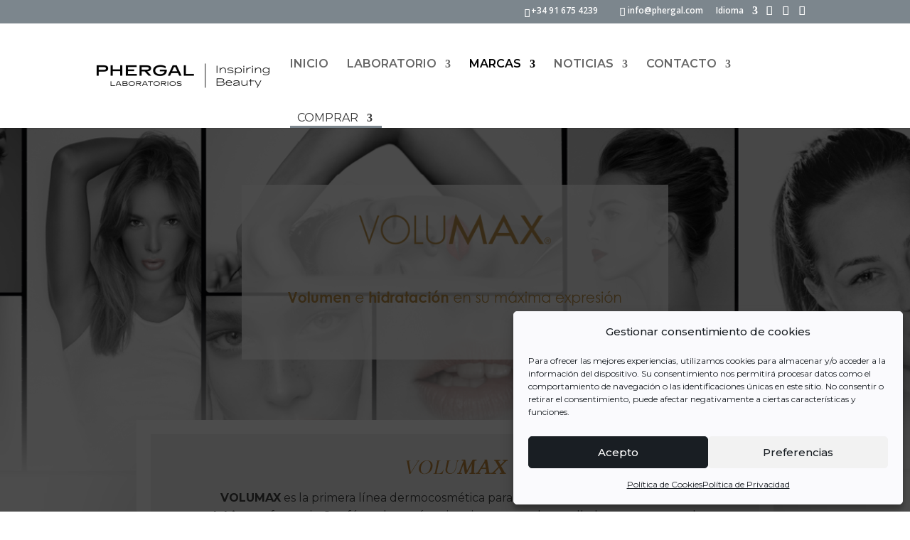

--- FILE ---
content_type: text/css
request_url: https://www.phergal.com/wp-content/themes/Phergal/style.css?ver=4.9.4.1633337532
body_size: 6
content:
/*
Theme Name: Phergal
Template: Divi
Author: Laboratorios Phergal
Version: 4.9.4.1633337532
Updated: 2021-10-04 08:52:12
*/